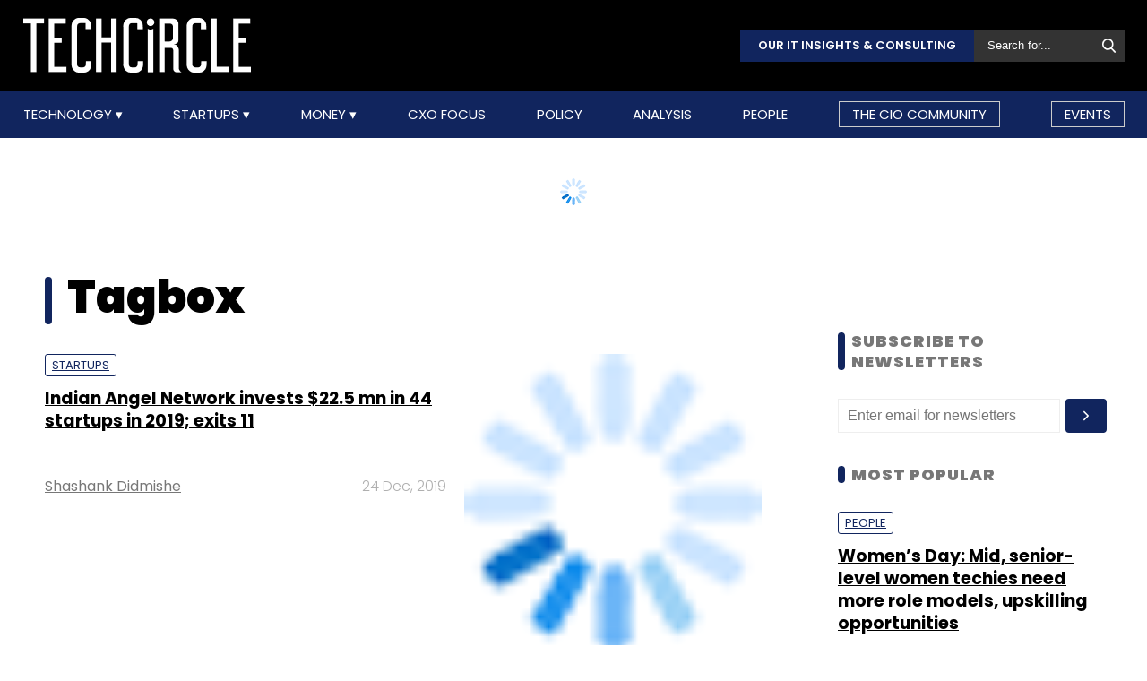

--- FILE ---
content_type: text/html; charset=utf-8
request_url: https://www.google.com/recaptcha/api2/aframe
body_size: 183
content:
<!DOCTYPE HTML><html><head><meta http-equiv="content-type" content="text/html; charset=UTF-8"></head><body><script nonce="gnO9yYQt_Zr6Zkra5XqUSA">/** Anti-fraud and anti-abuse applications only. See google.com/recaptcha */ try{var clients={'sodar':'https://pagead2.googlesyndication.com/pagead/sodar?'};window.addEventListener("message",function(a){try{if(a.source===window.parent){var b=JSON.parse(a.data);var c=clients[b['id']];if(c){var d=document.createElement('img');d.src=c+b['params']+'&rc='+(localStorage.getItem("rc::a")?sessionStorage.getItem("rc::b"):"");window.document.body.appendChild(d);sessionStorage.setItem("rc::e",parseInt(sessionStorage.getItem("rc::e")||0)+1);localStorage.setItem("rc::h",'1768514673618');}}}catch(b){}});window.parent.postMessage("_grecaptcha_ready", "*");}catch(b){}</script></body></html>

--- FILE ---
content_type: application/javascript; charset=utf-8
request_url: https://fundingchoicesmessages.google.com/f/AGSKWxX8pqxDJHxXIMRNk3eshjylWxdHuMmjTgE6efZXInxk_BPpD5_4UYCmiNL3wnmnhRV3DQskfh4oyAeI1cXWkKdSRZ-3FvBH8x1XFjeMmWMIfY4tvxpjMFrUzB8En6INjdhkgAdu4A==?fccs=W251bGwsbnVsbCxudWxsLG51bGwsbnVsbCxudWxsLFsxNzY4NTE0NjcyLDMzNDAwMDAwMF0sbnVsbCxudWxsLG51bGwsW251bGwsWzddXSwiaHR0cHM6Ly93d3cudGVjaGNpcmNsZS5pbi9jb21wYW55L3RhZ2JveCIsbnVsbCxbWzgsIk05bGt6VWFaRHNnIl0sWzksImVuLVVTIl0sWzE5LCIyIl0sWzE3LCJbMF0iXSxbMjQsIiJdLFsyNSwiW1s5NTM0MDI1Myw5NTM0MDI1NV1dIl0sWzI5LCJmYWxzZSJdXV0
body_size: -213
content:
if (typeof __googlefc.fcKernelManager.run === 'function') {"use strict";this.default_ContributorServingResponseClientJs=this.default_ContributorServingResponseClientJs||{};(function(_){var window=this;
try{
var OH=function(a){this.A=_.t(a)};_.u(OH,_.J);var PH=_.Zc(OH);var QH=function(a,b,c){this.B=a;this.params=b;this.j=c;this.l=_.F(this.params,4);this.o=new _.bh(this.B.document,_.O(this.params,3),new _.Og(_.Ok(this.j)))};QH.prototype.run=function(){if(_.P(this.params,10)){var a=this.o;var b=_.ch(a);b=_.Jd(b,4);_.gh(a,b)}a=_.Pk(this.j)?_.Xd(_.Pk(this.j)):new _.Zd;_.$d(a,9);_.F(a,4)!==1&&_.H(a,4,this.l===2||this.l===3?1:2);_.Dg(this.params,5)&&(b=_.O(this.params,5),_.fg(a,6,b));return a};var RH=function(){};RH.prototype.run=function(a,b){var c,d;return _.v(function(e){c=PH(b);d=(new QH(a,c,_.A(c,_.Nk,2))).run();return e.return({ia:_.L(d)})})};_.Rk(8,new RH);
}catch(e){_._DumpException(e)}
}).call(this,this.default_ContributorServingResponseClientJs);
// Google Inc.

//# sourceURL=/_/mss/boq-content-ads-contributor/_/js/k=boq-content-ads-contributor.ContributorServingResponseClientJs.en_US.M9lkzUaZDsg.es5.O/d=1/exm=kernel_loader,loader_js_executable/ed=1/rs=AJlcJMzanTQvnnVdXXtZinnKRQ21NfsPog/m=web_iab_tcf_v2_signal_executable
__googlefc.fcKernelManager.run('\x5b\x5b\x5b8,\x22\x5bnull,\x5b\x5bnull,null,null,\\\x22https:\/\/fundingchoicesmessages.google.com\/f\/AGSKWxX-ffBmuiFwrWi46fY8dqVpgd7001ScoWVyD9oxyoEMcCR3et5dFg4Xu3Ozc9_M2nHfP1elZ7mrsH1wn2PCKYACLskqzsyb_6ABTQZRJ8NQqrM6Zf065FKeNKe22Ym7K2w_WKIC5A\\\\u003d\\\\u003d\\\x22\x5d,null,null,\x5bnull,null,null,\\\x22https:\/\/fundingchoicesmessages.google.com\/el\/AGSKWxUPfg2l50mQkRe0F0cBPUGYkasW-Hsrli4iFG5dl_NenBLXTLU5uveIK8l9apsn8R2v5d3voWvKQVBu3wfFtce17ba-xXFeSXpo7wPX7po682pjT2XkBLLDyoQQoSGp2izBbEWxsg\\\\u003d\\\\u003d\\\x22\x5d,null,\x5bnull,\x5b7\x5d\x5d\x5d,\\\x22techcircle.in\\\x22,1,\\\x22en\\\x22,null,null,null,null,1\x5d\x22\x5d\x5d,\x5bnull,null,null,\x22https:\/\/fundingchoicesmessages.google.com\/f\/AGSKWxW5yz3mWsE3myPjuOfuwK_BM0cAWgz6FN2qME3-Lb3s0TW1-y0zBlLwl4I4M5qnHpop6ULjD6DNuIR-WhRSWREyB_yv5AJ4FVYQHay5BKYaWOgCaxR2L6NaUOzNNaCy1uPgEfHOKQ\\u003d\\u003d\x22\x5d\x5d');}

--- FILE ---
content_type: application/javascript; charset=utf-8
request_url: https://fundingchoicesmessages.google.com/f/AGSKWxWc64nWxSeVTpKI7qGiOtI2t6dyw8KA6K6jlAVRcKQIU95UhAL1-wcNF0oBv5QRhmb_j6pzh-1KJ-qhZFyMB1oAeAh3xCEI8TNKxecyj2WFwSgo044R24C74uYT245PlXEOlOL5MYMPWyWoxZtYtbg84vbpurq2X796y60WyoWfSKGeIme-HxZNUSun/_-ads3.htm/ads/head./adixs./adtopleft./336x280.
body_size: -1290
content:
window['4276262e-2eb3-49af-abb7-7cd431baee7c'] = true;